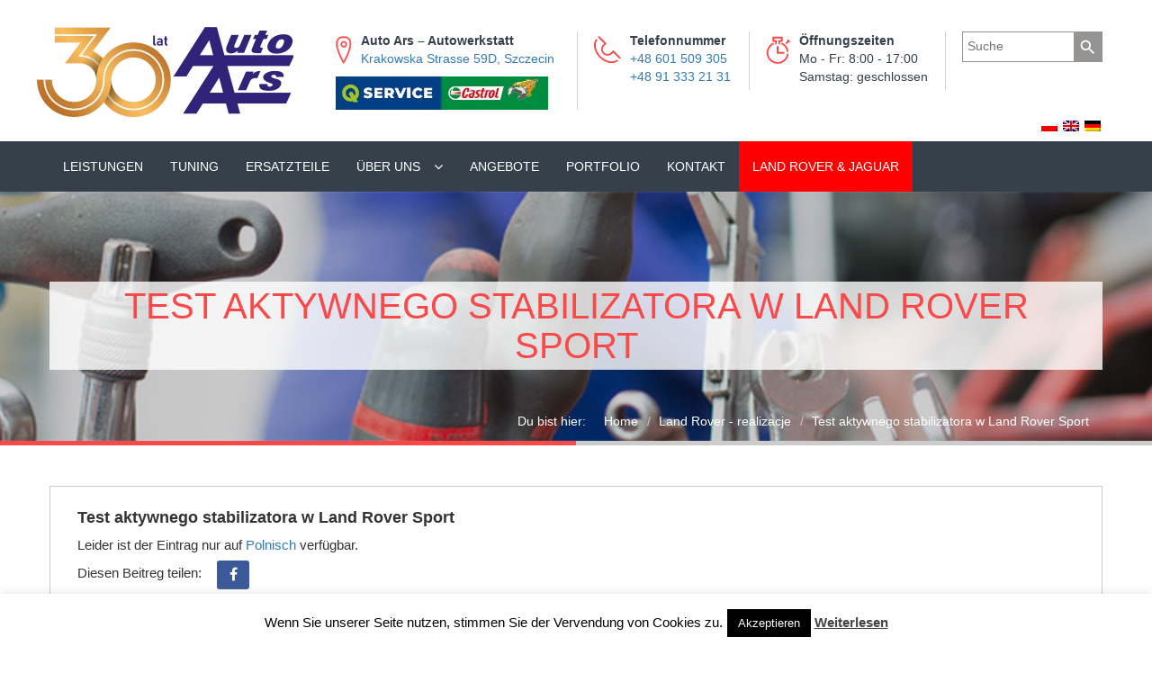

--- FILE ---
content_type: text/html; charset=UTF-8
request_url: https://www.autoars.pl/de/services/test-aktywnego-stabilizatora-w-land-rover-sport/
body_size: 9974
content:

<!DOCTYPE html>

<html lang="de">

	<head>

		 <!-- Basic -->

	    <meta charset="utf-8">

	    <meta http-equiv="X-UA-Compatible" content="IE=edge">

		<meta name="viewport" content="width=device-width, initial-scale=1.0, maximum-scale=1.0, user-scalable=0">

		<!-- Favcon -->

		
			<link rel="shortcut icon" type="image/png" href="https://www.autoars.pl/wp-content/themes/carshire/images/favicon.png">

		
		<!--[if lt IE 9]>

          <script src="https://www.autoars.pl/wp-content/themes/carshire/js/html5shiv.js"></script>

          <script src="https://www.autoars.pl/wp-content/themes/carshire/js/respond.min.js"></script>

        <![endif]-->

		<script>function fvmuag(){if(navigator.userAgent.match(/x11.*fox\/54|oid\s4.*xus.*ome\/62|oobot|ighth|tmetr|eadles|ingdo/i))return!1;if(navigator.userAgent.match(/x11.*ome\/75\.0\.3770\.100/i)){var e=screen.width,t=screen.height;if("number"==typeof e&&"number"==typeof t&&862==t&&1367==e)return!1}return!0}</script><title>Test aktywnego stabilizatora w Land Rover Sport | Auto Ars – Autowerkstatt in Szczecin, Polen</title>

<!-- All In One SEO Pack 3.7.1ob_start_detected [-1,-1] -->
<script type="application/ld+json" class="aioseop-schema">{}</script>
<link rel="canonical" href="https://www.autoars.pl/de/services/test-aktywnego-stabilizatora-w-land-rover-sport/" />
<!-- All In One SEO Pack --><script>var punchgs = window.GreenSockGlobals = {};</script>
<link rel='stylesheet' id='fvm-header-0-css'  href='https://www.autoars.pl/wp-content/uploads/cache/fvm/1742027613/out/header-95b7c06e63deb24d879170e3c43bbcc9ad0822d4.min.css' type='text/css' media='all' />
<link rel='stylesheet' id='jquery-ui-theme-css'  href='https://ajax.googleapis.com/ajax/libs/jqueryui/1.11.4/themes/flick/jquery-ui.min.css' type='text/css' media='all' />
<link rel='stylesheet' id='fvm-header-2-css'  href='https://www.autoars.pl/wp-content/uploads/cache/fvm/1742027613/out/header-afd649533734f22b3929de17425a71fb3fa28f1a.min.css' type='text/css' media='all' />
<script type='text/javascript' async id='fvm-header-0-js-extra'>
/* <![CDATA[ */
var Cli_Data = {"nn_cookie_ids":[],"cookielist":[],"ccpaEnabled":"","ccpaRegionBased":"","ccpaBarEnabled":"","ccpaType":"gdpr","js_blocking":"","custom_integration":"","triggerDomRefresh":""};
var cli_cookiebar_settings = {"animate_speed_hide":"500","animate_speed_show":"500","background":"#fff","border":"#444","border_on":"","button_1_button_colour":"#000","button_1_button_hover":"#000000","button_1_link_colour":"#fff","button_1_as_button":"1","button_1_new_win":"","button_2_button_colour":"#333","button_2_button_hover":"#292929","button_2_link_colour":"#444","button_2_as_button":"","button_2_hidebar":"","button_3_button_colour":"#3566bb","button_3_button_hover":"#2a5296","button_3_link_colour":"#fff","button_3_as_button":"1","button_3_new_win":"","button_4_button_colour":"#000","button_4_button_hover":"#000000","button_4_link_colour":"#333333","button_4_as_button":"","font_family":"inherit","header_fix":"","notify_animate_hide":"1","notify_animate_show":"","notify_div_id":"#cookie-law-info-bar","notify_position_horizontal":"right","notify_position_vertical":"bottom","scroll_close":"","scroll_close_reload":"","accept_close_reload":"","reject_close_reload":"","showagain_tab":"","showagain_background":"#fff","showagain_border":"#000","showagain_div_id":"#cookie-law-info-again","showagain_x_position":"100px","text":"#000","show_once_yn":"","show_once":"10000","logging_on":"","as_popup":"","popup_overlay":"1","bar_heading_text":"","cookie_bar_as":"banner","popup_showagain_position":"bottom-right","widget_position":"left"};
var log_object = {"ajax_url":"https:\/\/www.autoars.pl\/wp-admin\/admin-ajax.php"};
/* ]]> */
</script>
<script type='text/javascript' src='https://www.autoars.pl/wp-content/uploads/cache/fvm/1742027613/out/header-eb0a4a116f39bb28586b6e6c1a2484ecb8476b42.min.js' id='fvm-header-0-js'></script><script type='text/javascript' src='https://www.autoars.pl/wp-content/plugins/revslider/public/assets/js/jquery.themepunch.tools.min.js'  id='tp-tools-js'></script><script type='text/javascript' src='https://www.autoars.pl/wp-content/uploads/cache/fvm/1742027613/out/header-0f5b81ef3ad26d2aba2109bbecd183b36c5e82ce.min.js' defer id='fvm-header-2-js'></script><!-- OG: 2.4.8 -->
<link rel="image_src" href="https://www.autoars.pl/wp-content/uploads/2020/02/Land-Rover-Sport_miniatura.png" />
<meta itemprop="image" content="https://www.autoars.pl/wp-content/uploads/2020/02/Land-Rover-Sport_miniatura.png" />
<meta name="msapplication-TileImage" content="https://www.autoars.pl/wp-content/uploads/2020/02/Land-Rover-Sport_miniatura.png" />

<meta property="og:image" content="https://www.autoars.pl/wp-content/uploads/2020/02/Land-Rover-Sport_miniatura.png" />
<meta property="og:description" content="Über 25 Jahren Ehrfarung. Leistungen und Ersatzteile für alle Marken." />
<meta property="og:type" content="article" />
<meta property="og:locale" content="de_DE" />
<meta property="og:site_name" content="Auto Ars – Autowerkstatt in Szczecin, Polen" />
<meta property="og:title" content="Auto Ars – Autowerkstatt in Szczecin, Polen." />
<meta property="og:url" content="https://www.autoars.pl/de/services/test-aktywnego-stabilizatora-w-land-rover-sport/" />
<meta property="article:published_time" content="2020-02-22T12:04:52+01:00" />
<meta property="article:modified_time" content="2020-02-22T12:17:28+00:00" />
<meta property="twitter:card" content="summary" />
<meta property="twitter:title" content="Auto Ars – Autowerkstatt in Szczecin, Polen." />
<meta property="twitter:description" content="Über 25 Jahren Ehrfarung. Leistungen und Ersatzteile für alle Marken." />
<meta property="twitter:image" content="https://www.autoars.pl/wp-content/uploads/2020/02/Land-Rover-Sport_miniatura.png" />
<meta property="twitter:url" content="https://www.autoars.pl/de/services/test-aktywnego-stabilizatora-w-land-rover-sport/" />
<!-- /OG -->
<link rel="https://api.w.org/" href="https://www.autoars.pl/de/wp-json/" /><link rel="alternate" type="application/json+oembed" href="https://www.autoars.pl/de/wp-json/oembed/1.0/embed?url=https%3A%2F%2Fwww.autoars.pl%2Fde%2Fservices%2Ftest-aktywnego-stabilizatora-w-land-rover-sport%2F" />
<link rel="alternate" type="text/xml+oembed" href="https://www.autoars.pl/de/wp-json/oembed/1.0/embed?url=https%3A%2F%2Fwww.autoars.pl%2Fde%2Fservices%2Ftest-aktywnego-stabilizatora-w-land-rover-sport%2F&#038;format=xml" />
<!-- Facebook Pixel Code -->
<!--
<script>
!function(f,b,e,v,n,t,s)
{if(f.fbq)return;n=f.fbq=function(){n.callMethod?
n.callMethod.apply(n,arguments):n.queue.push(arguments)};
if(!f._fbq)f._fbq=n;n.push=n;n.loaded=!0;n.version='2.0';
n.queue=[];t=b.createElement(e);t.async=!0;
t.src=v;s=b.getElementsByTagName(e)[0];
s.parentNode.insertBefore(t,s)}(window,document,'script',
'https://connect.facebook.net/en_US/fbevents.js');
 fbq('init', '2038424309769881'); 
fbq('track', 'PageView');
</script>
<noscript>
 <img loading='lazy' height="1" width="1" 
src="https://www.facebook.com/tr?id=2038424309769881&ev=PageView
&noscript=1"/>
</noscript>
-->
<!-- End Facebook Pixel Code -->

<!-- Google Analytics -->
<script>
(function(i,s,o,g,r,a,m){i['GoogleAnalyticsObject']=r;i[r]=i[r]||function(){
(i[r].q=i[r].q||[]).push(arguments)},i[r].l=1*new Date();a=s.createElement(o),
m=s.getElementsByTagName(o)[0];a.async=1;a.src=g;m.parentNode.insertBefore(a,m)
})(window,document,'script','https://www.google-analytics.com/analytics.js','ga');

ga('create', 'UA-39074755-1', 'auto');
ga('send', 'pageview');
</script>
<!-- End Google Analytics -->

<!-- Global site tag (gtag.js) - Google Analytics 4v -->
<script async src="https://www.googletagmanager.com/gtag/js?id=G-F8W51CT3ZS"></script>
<script>
  window.dataLayer = window.dataLayer || [];
  function gtag(){dataLayer.push(arguments);}
  gtag('js', new Date());

  gtag('config', 'G-F8W51CT3ZS');
</script>

<script>
jQuery( document ).ready(function() {

jQuery('a[href*="tel:"]').on('click', function() {
  var tel = jQuery(this).attr('href').replace('tel:+', '');
  if(jQuery(this).parents('.main-header').length > 0) {
    ga('send', 'event', 'Call', 'Call_ClickHeader', tel);
  } else if(jQuery(this).parents('.main-footer').length > 0) {
    ga('send', 'event', 'Call', 'Call_ClickFooter', tel);
  } else {
    ga('send', 'event', 'Call', 'Call_ClickOther', tel);
  }    
});

jQuery('a[href*="mailto:"]').on('click', function() {
  var email = jQuery(this).attr('href').replace('mailto:', '');
  ga('send', 'event', 'Email', 'Mailto', email);    
});

jQuery("form.wpcf7-form").on("submit", function(){
var self = jQuery(this);
setTimeout(function() {
  ga('send', 'event', 'Forms', 'SubmitForm', self.find('.wpcf7-response-output').text()); 
},3000);   
});
    
});
</script>
<style type="text/css">
.qtranxs_flag_pl {background-image: url(https://www.autoars.pl/wp-content/plugins/qtranslate-x/flags/pl.png); background-repeat: no-repeat;}
.qtranxs_flag_en {background-image: url(https://www.autoars.pl/wp-content/plugins/qtranslate-x/flags/gb.png); background-repeat: no-repeat;}
.qtranxs_flag_de {background-image: url(https://www.autoars.pl/wp-content/plugins/qtranslate-x/flags/de.png); background-repeat: no-repeat;}
</style>
<link hreflang="pl" href="https://www.autoars.pl/pl/services/test-aktywnego-stabilizatora-w-land-rover-sport/" rel="alternate" />
<link hreflang="en" href="https://www.autoars.pl/en/services/test-aktywnego-stabilizatora-w-land-rover-sport/" rel="alternate" />
<link hreflang="de" href="https://www.autoars.pl/de/services/test-aktywnego-stabilizatora-w-land-rover-sport/" rel="alternate" />
<link hreflang="x-default" href="https://www.autoars.pl/services/test-aktywnego-stabilizatora-w-land-rover-sport/" rel="alternate" />
<meta name="generator" content="qTranslate-X 3.4.6.8" />
<script type="text/javascript"> if( ajaxurl === undefined ) var ajaxurl = "https://www.autoars.pl/wp-admin/admin-ajax.php";</script>		<style type="text/css">
					</style>
        
        		
		        <style type="text/css">.recentcomments a{display:inline !important;padding:0 !important;margin:0 !important;}</style><meta name="generator" content="Powered by Visual Composer - drag and drop page builder for WordPress."/>
<!--[if lte IE 9]><link rel="stylesheet" type="text/css" href="https://www.autoars.pl/wp-content/plugins/js_composer/assets/css/vc_lte_ie9.min.css" media="screen"><![endif]-->			<script type="text/javascript">
				var cli_flush_cache = true;
			</script>
<meta name="robots" content="noindex"><meta name="generator" content="Powered by Slider Revolution 5.3.1.5 - responsive, Mobile-Friendly Slider Plugin for WordPress with comfortable drag and drop interface." />
<style type="text/css" data-type="vc_custom-css">.post-image {display: none !important}</style><noscript><style type="text/css"> .wpb_animate_when_almost_visible { opacity: 1; }</style></noscript>    
    <link rel="apple-touch-icon" sizes="57x57" href="https://www.autoars.pl/wp-content/themes/carshire/images/favicons/apple-icon-57x57.png"> 
    <link rel="apple-touch-icon" sizes="60x60" href="https://www.autoars.pl/wp-content/themes/carshire/images/favicons/apple-icon-60x60.png"> 
    <link rel="apple-touch-icon" sizes="72x72" href="https://www.autoars.pl/wp-content/themes/carshire/images/favicons/apple-icon-72x72.png"> 
    <link rel="apple-touch-icon" sizes="76x76" href="https://www.autoars.pl/wp-content/themes/carshire/images/favicons/apple-icon-76x76.png">  
    <link rel="apple-touch-icon" sizes="114x114" href="https://www.autoars.pl/wp-content/themes/carshire/images/favicons/apple-icon-114x114.png">
    <link rel="apple-touch-icon" sizes="120x120" href="https://www.autoars.pl/wp-content/themes/carshire/images/favicons/apple-icon-120x120.png"> 
    <link rel="apple-touch-icon" sizes="144x144" href="https://www.autoars.pl/wp-content/themes/carshire/images/favicons/apple-icon-144x144.png"> 
    <link rel="apple-touch-icon" sizes="152x152" href="https://www.autoars.pl/wp-content/themes/carshire/images/favicons/apple-icon-152x152.png"> 
    <link rel="apple-touch-icon" sizes="180x180" href="https://www.autoars.pl/wp-content/themes/carshire/images/favicons/apple-icon-180x180.png"> 
    <link rel="icon" type="image/png" sizes="192x192"  href="https://www.autoars.pl/wp-content/themes/carshire/images/favicons/android-icon-192x192.png">  
    <link rel="icon" type="image/png" sizes="32x32" href="https://www.autoars.pl/wp-content/themes/carshire/images/favicons/favicon-32x32.png"> 
    <link rel="icon" type="image/png" sizes="96x96" href="https://www.autoars.pl/wp-content/themes/carshire/images/favicons/favicon-96x96.png"> 
    <link rel="icon" type="image/png" sizes="16x16" href="https://www.autoars.pl/wp-content/themes/carshire/images/favicons/favicon-16x16.png"> 
    <link rel="manifest" href="https://www.autoars.pl/wp-content/themes/carshire/images/favicons/manifest.json">  
    <meta name="msapplication-TileColor" content="#ffffff"> 
    <meta name="msapplication-TileImage" content="https://www.autoars.pl/wp-content/themes/carshire/images/favicons/ms-icon-144x144.png"> 
    <meta name="theme-color" content="#ffffff"> 

	</head>

	<body class="bunch_services-template-default single single-bunch_services postid-1285 wpb-js-composer js-comp-ver-5.0.1 vc_responsive">

	<div class="page-wrapper">


	
	<!-- Main Header -->

	<header class="main-header">

		<div class="header-top">

			<div class="auto-container">

				<div class="row clearfix">

					<!--Logo-->

					<div class="col-md-3 col-sm-3 col-xs-12 logo">

						
	                    	<a href="https://www.autoars.pl/de/"><img loading='lazy' class="img-responsive" src="https://www.autoars.pl/wp-content/uploads/2018/01/AutoArs_30lat_Logo_www.png" alt="image"></a>

						
					</div>

					<div class="col-lg-9 col-md-6 col-sm-10 header-top-infos pull-right">

						<ul class="clearfix">

							              
              <li class="service-li-info">

								<div class="clearfix ">
                                    <div style="text-align:center"><img loading='lazy' src="https://www.autoars.pl/wp-content/uploads/2020/10/logo-qservice-castrol-210.png" class="mobile-show" style="width: 210px;margin: 0 0 10px 5px;"></div>
									<a href="/de/kontakt/"><img loading='lazy' src="https://www.autoars.pl/wp-content/themes/carshire/images/icons/header-pin.png" alt="image"></a>

									<p><a href="/de/kontakt/"><b>Auto Ars – Autowerkstatt</b> <br>Krakowska Strasse 59D, Szczecin</a></p>
                                    <img loading='lazy' src="https://www.autoars.pl/wp-content/uploads/2020/10/logo-qservice-castrol-236.png" class="desktop-show" style="width:236px">

								</div>

							</li>

							<li class="phone-li-info">

								<div class="clearfix ">
                                    
									<img loading='lazy' src="https://www.autoars.pl/wp-content/themes/carshire/images/icons/header-phone.png" alt="image">

									<p><b>Telefonnummer</b> <br> <a href="tel:+48601509305">+48 601 509 305</a><br />   <a href="tel:+48913332131">+48 91 333 21 31</a></p>
                                    
								</div>

							</li>

							
							
							<li class="hours-li-info">

								<div class="clearfix ">

									<img loading='lazy' src="https://www.autoars.pl/wp-content/themes/carshire/images/icons/header-timer.png" alt="image">

									<p><b>Öffnungszeiten</b> <br>Mo - Fr: 8:00 - 17:00<br>Samstag: geschlossen</p>

								</div>

							</li>

														
							<li class="search-top-container">
							                                        <form method="get" id="autoars-search-box" action="/">
<div class="search-container">
<label for="s" class="wcag-hide">Szukaj</label>
<input type="search" id="s" name="s" class="autoars-search-box-q" placeholder="Suche" />
<button><span class="sbico">
<svg focusable="false" xmlns="http://www.w3.org/2000/svg" viewBox="0 0 24 24"><path d="M15.5 14h-.79l-.28-.27C15.41 12.59 16 11.11 16 9.5 16 5.91 13.09 3 9.5 3S3 5.91 3 9.5 5.91 16 9.5 16c1.61 0 3.09-.59 4.23-1.57l.27.28v.79l5 4.99L20.49 19l-4.99-5zm-6 0C7.01 14 5 11.99 5 9.5S7.01 5 9.5 5 14 7.01 14 9.5 11.99 14 9.5 14z"/></svg>
</span></button>
<div class="clear"></div>
</div>
</form>                                							</li>

						</ul>

					</div>

				</div>

			</div>
			<div class="lang-bar-container">
                <div class="lang-bar">
                    
<ul class="language-chooser language-chooser-both qtranxs_language_chooser" id="qtranslate-chooser">
<li><a href="https://www.autoars.pl/pl/services/test-aktywnego-stabilizatora-w-land-rover-sport/" class="qtranxs_flag_pl qtranxs_flag_and_text" title="Polski (pl)"><span>Polski</span></a></li>
<li><a href="https://www.autoars.pl/en/services/test-aktywnego-stabilizatora-w-land-rover-sport/" class="qtranxs_flag_en qtranxs_flag_and_text" title="English (en)"><span>English</span></a></li>
<li class="active"><a href="https://www.autoars.pl/de/services/test-aktywnego-stabilizatora-w-land-rover-sport/" class="qtranxs_flag_de qtranxs_flag_and_text" title="Deutsch (de)"><span>Deutsch</span></a></li>
</ul><div class="qtranxs_widget_end"></div>
                </div>			    
			</div>
			<div class="clear"></div>

		</div>

		<!--Header Lower-->

		<div class="header-lower">

			<div class="auto-container">

				<div class="row clearfix">

					<!--Main Menu-->

					<nav class="col-md-12 col-sm-12 col-xs-12 main-menu">

						<div class="navbar-header">

							<!-- Toggle Button -->      

							<button type="button" class="navbar-toggle" data-toggle="collapse" data-target=".navbar-collapse">

								<span class="icon-bar"></span>

								<span class="icon-bar"></span>

								<span class="icon-bar"></span>
                <span class="menu-mobile-button">MENU</span>
							</button>
							
							<div class="strefa-land-rover-jaguar-mobile">
							     <a href="/de/land-rover-i-jaguar/">Land Rover und Jaguar </a>   
							</div>

						</div>

						<div class="navbar-collapse collapse clearfix">                                                                                              

							<ul class="navigation">

								<li id="menu-item-32" class="menu-item menu-item-type-post_type menu-item-object-page menu-item-32"><a title="Leistungen" href="https://www.autoars.pl/de/serwis/" class="hvr-underline-from-left1" data-scroll data-options="easing: easeOutQuart">Leistungen</a></li>
<li id="menu-item-1199" class="menu-item menu-item-type-post_type menu-item-object-page menu-item-1199"><a title="Tuning" href="https://www.autoars.pl/de/chip-tuning/" class="hvr-underline-from-left1" data-scroll data-options="easing: easeOutQuart">Tuning</a></li>
<li id="menu-item-912" class="menu-item menu-item-type-post_type menu-item-object-page menu-item-912"><a title="Ersatzteile" href="https://www.autoars.pl/de/czesci-zamienne-sklep/" class="hvr-underline-from-left1" data-scroll data-options="easing: easeOutQuart">Ersatzteile</a></li>
<li id="menu-item-31" class="menu-item menu-item-type-post_type menu-item-object-page menu-item-has-children menu-item-31 dropdown"><a title="Über uns" href="https://www.autoars.pl/de/o-firmie/" data-toggle="dropdown1" class="hvr-underline-from-left1" aria-expanded="false" data-scroll data-options="easing: easeOutQuart">Über uns</a>
<ul role="menu" class="submenu">
	<li id="menu-item-1677" class="menu-item menu-item-type-post_type menu-item-object-page menu-item-1677"><a title="Über uns" href="https://www.autoars.pl/de/o-firmie/">Über uns</a></li>
</ul>
</li>
<li id="menu-item-29" class="menu-item menu-item-type-post_type menu-item-object-page menu-item-29"><a title="Angebote" href="https://www.autoars.pl/de/promocje/" class="hvr-underline-from-left1" data-scroll data-options="easing: easeOutQuart">Angebote</a></li>
<li id="menu-item-27" class="menu-item menu-item-type-post_type menu-item-object-page menu-item-27"><a title="Portfolio" href="https://www.autoars.pl/de/nasze-realizacje/" class="hvr-underline-from-left1" data-scroll data-options="easing: easeOutQuart">Portfolio</a></li>
<li id="menu-item-26" class="menu-item menu-item-type-post_type menu-item-object-page menu-item-26"><a title="Kontakt" href="https://www.autoars.pl/de/kontakt/" class="hvr-underline-from-left1" data-scroll data-options="easing: easeOutQuart">Kontakt</a></li>
<li id="menu-item-38" class="menu-item menu-item-type-post_type menu-item-object-page menu-item-38"><a title="Land Rover &amp; Jaguar" href="https://www.autoars.pl/de/serwis-samochodow-marki-land-rover-i-jaguar/" class="hvr-underline-from-left1" data-scroll data-options="easing: easeOutQuart">Land Rover &#038; Jaguar</a></li>

							</ul>

						</div>

					</nav>

					<!--Main Menu End-->

					
				</div>

			</div>

		</div>

	</header>

<!--End Main Header -->
<!-- Page Banner -->

<section class="page-banner" >

	 <div class="auto-container">

		<div class="page-title"><h1>Test aktywnego stabilizatora w Land Rover Sport</h1></div>

		<div class="bread-crumb text-right">

			<span class="initial-text">Du bist hier:</span>

			<ul class="breadcrumb pull-right"><li><a href="https://www.autoars.pl/de/">Home</a></li><li><a href="https://www.autoars.pl/de/services_category/land-rover-realizacje/">Land Rover - realizacje</a></li><li>Test aktywnego stabilizatora w Land Rover Sport</li></ul>
		</div>

	</div>

</section>

<!-- Sidebar Page -->

<div class="sidebar-page">

	<div class="auto-container">

		<div class="row clearfix">

			<!-- sidebar area -->

			
			<!-- sidebar area -->

			
			<!-- Left Content -->

			<section class="left-content  col-lg-12 col-md-12 col-sm-12 col-xs-12">

				
					<!-- Post -->

					<article class="post post-detail">

						<div class="post-image wow fadeInUp" data-wow-delay="200ms" data-wow-duration="1500ms">

							              <img loading='lazy' width="949" height="485" src="https://www.autoars.pl/wp-content/uploads/2020/02/Land-Rover-Sport_miniatura.png" class="img-responsive wp-post-image" alt="" loading="lazy" srcset="https://www.autoars.pl/wp-content/uploads/2020/02/Land-Rover-Sport_miniatura.png 949w, https://www.autoars.pl/wp-content/uploads/2020/02/Land-Rover-Sport_miniatura-300x153.png 300w, https://www.autoars.pl/wp-content/uploads/2020/02/Land-Rover-Sport_miniatura-768x392.png 768w" sizes="(max-width: 949px) 100vw, 949px" />              
              <!--
							<div class="caption">

								<div class="date"><span class="day">22</span><span class="month">Feb.</span></div>

								<div class="comments"><span class="fa fa-comments"></span> &ensp; 0</div>

							</div>
              -->

						</div>

						<div class="content-box">

								             <h2 class="post-title">Test aktywnego stabilizatora w Land Rover Sport</h2> 
                      
							<div class="post-info" style="display: none">Posted on Februar 22, 2020  <!--/ by <a href="https://www.autoars.pl/de/author/aga/">aga</a> / <a href="https://www.autoars.pl/de/services/test-aktywnego-stabilizatora-w-land-rover-sport/#comments">0 comment</a>--></div> 
              
							<div class="post-data">

								<p class="qtranxs-available-languages-message qtranxs-available-languages-message-de">Leider ist der Eintrag nur auf <a href="https://www.autoars.pl/pl/services/test-aktywnego-stabilizatora-w-land-rover-sport/" class="qtranxs-available-language-link qtranxs-available-language-link-pl" title="Polski">Polnisch</a> verfügbar.</p>

								<span class="tags"></span>		

							</div>

							<div class="share-post wow fadeInRight" data-wow-delay="200ms" data-wow-duration="1500ms">

								<div class="social-links">

									<div class="share-box">

		                                  <ul class="psocial shares clearfix">

		                                      <li class="share_title">Diesen Beitreg teilen:</li>

		                                      
                                    
                                          <li class="facebook">
                                          <a class="st_facebook_large hovicon effect-1 sub-a" style="background: #3b5998; color: #fff; margin: -3px" href="https://www.facebook.com/sharer/sharer.php?u=https%3A%2F%2Fwww.autoars.pl%2Fde%2Fservices%2Ftest-aktywnego-stabilizatora-w-land-rover-sport%2F"
   onclick="javascript:window.open(this.href, '', 'menubar=no,toolbar=no,resizable=yes,scrollbars=yes,height=300,width=600');return false;"
   target="_blank" title="Diesen Beitreg teilen:"><i class="fa fa-facebook"></i></a>
                                          </li>
                                          <!--

		                                      <li class="twitter"><span class="st_twitter_large hovicon effect-1 sub-a"></span></li>

		                                      <li class="google"><span class="st_googleplus_large hovicon effect-1 sub-a"></span></li>

		                                      <li class="pinterest"><span class='st_pinterest_large hovicon effect-1 sub-a'></span></li>
                                          -->
		                                  </ul>

		                            

		                                  <br>

		                            </div>	

								</div>

							</div>
              

						</div>

					</article>

					<!--About Author-->
          <!--
					<div class="about-author wow fadeIn" data-wow-delay="0ms" data-wow-duration="1500ms">

						<h3 class="skew-lines">ABOUT THE AUTHOR</h3>

						<div class="author-info"><strong>aga</strong></div>

						<div class="author-desc">

							<div class="author-thumb"></div>

							<div class="text"></div>

						</div>

					</div>
          -->

					<!-- comment area -->

		            
					<!-- end comments -->

				
			</section>

			<!-- sidebar area -->

			
			<!-- sidebar area -->

			
			<!-- sidebar area -->
		</div>

	</div>

</div>



		<!--Contact Options-->
		<section class="contact-options">
			<div class="clearfix">
				<ul class="info-box clearfix wow bounceInRight">
					<li><a href="/de/termin/"><span class="fa fa-calendar"></span> Vereinbarungen treffen</a></li>					<li><a href="tel:+48601509307"><span class="fa fa-phone"></span> Telefonnummer</a> </li>				</ul>
			</div>
		</section>
	
			<!--Main Footer-->
		<footer class="main-footer">
							<!--Footer Upper-->
				<div class="footer-upper">
				
											<div class="auto-container">
							<div class="row clearfix">
								<div id="page_in_widget-2"  class="widget-odd widget-first widget-1 proponujemy-pojazd-widget col-md-3 col-sm-12 col-xs-12 footer-widget page_in_widget"><h3>Ersatzauto</h3><table class="zastepcze-table">
<tbody>
<tr>
<td><img loading='lazy' loading="lazy" class="alignnone size-full wp-image-216 car-icon" src="https://www.autoars.pl/wp-content/uploads/2017/06/car-ok.png" alt="" width="119" height="50" /></p>
<div class="only-mobile">Preise von 110 PLN / 24 h</div>
</td>
<td><img loading='lazy' loading="lazy" class="alignnone size-full wp-image-217 bicycle-icon" src="https://www.autoars.pl/wp-content/uploads/2017/06/bicycle-ok.png" alt="" width="70" height="44" /></p>
<div class="only-mobile">Kostenlos!</div>
</td>
</tr>
<tr>
<td>Preise von 110 PLN / 24 h</td>
<td>Kostenlos!</td>
</tr>
</tbody>
</table>
<p>&nbsp;</p>
<h3>Verwenden der Website</h3>
<ul>
<li style="text-align: left;"><a href="https://www.autoars.pl/de/polityka-prywatnosci/">Datenschutzinformation</a></li>
</ul></div><div id="page_in_widget-3"  class="widget-even widget-2 metody-platnosci-widget col-md-3 col-sm-12 col-xs-12 footer-widget page_in_widget"><h3>Zahlungsmethoden</h3><table>
<tbody>
<tr>
<td><img loading='lazy' loading="lazy" class="alignnone size-full wp-image-211" src="https://www.autoars.pl/wp-content/uploads/2017/06/zloty_pl.png" alt="" width="71" height="50" /></td>
<td><img loading='lazy' loading="lazy" class="alignnone size-full wp-image-192" src="https://www.autoars.pl/wp-content/uploads/2017/06/payment_method_card_visa-ok.png" alt="" width="80" height="50" /></td>
<td><img loading='lazy' loading="lazy" class="alignnone size-full wp-image-194" src="https://www.autoars.pl/wp-content/uploads/2017/06/amex_american_express-ok.png" alt="" width="80" height="50" /></td>
<td><img loading='lazy' loading="lazy" class="alignnone size-full wp-image-193" src="https://www.autoars.pl/wp-content/uploads/2017/06/master-card-ok.png" alt="" width="77" height="50" /></td>
</tr>
</tbody>
</table>
</div><div id="page_in_widget-4"  class="widget-odd widget-last widget-3 biuro-obslugi-klienta-widget col-md-3 col-sm-12 col-xs-12 footer-widget page_in_widget"><h3>Kundenservice</h3><p style="text-align: left;">Auto Ars – Autowerkstatt</p>
<p style="text-align: left;">Krakowska Strasse 59D, Szczecin, Polen</p>
<table>
<tbody>
<tr>
<td>Öffnungszeiten:<br />
Mo &#8211; Fr: 8:00 &#8211; 17:00<br />
Samstag: geschlossen</td>
<td><img loading='lazy' loading="lazy" class="alignnone size-full wp-image-190" src="https://www.autoars.pl/wp-content/uploads/2017/06/coffee-icon-ok.png" alt="" width="50" height="50" /></td>
<td><img loading='lazy' loading="lazy" class="alignnone size-full wp-image-191" src="https://www.autoars.pl/wp-content/uploads/2017/06/wifi_ok.png" alt="" width="50" height="50" /></td>
</tr>
</tbody>
</table>
<ul>
<li><a href="https://www.autoars.pl/de/kontakt/">Kontakt</a></li>
</ul>
<div id="gtx-trans" style="position: absolute; left: 76px; top: 216px;"></div></div>							</div>
						</div>
									
				</div>
			
						
							<!--Footer Bottom-->
				<div class="footer-bottom">
					<div class="auto-container">
						<div class="row clearfix">
							<div class="col-md-6 col-sm-12 col-xs-12"><div class="copyright">autoars.pl © 2020 - alle Rechte vorbehalten<br />
Created by: <a href="https://www.lucaswebart.pl/" target="_blank" title="Tworzenie stron internetowych">LucasWebArt</a></div></div>
														<div class="col-md-6 col-sm-12 col-xs-12">	
								<div class="social-links">
																			
										<a href="https://www.facebook.com/AutoArs/" class="fa fa-facebook"></a>
									
																			
										<a href="https://www.linkedin.com/company/17947610/" class="fa fa-linkedin"></a>
									
																	</div>
							</div>
													</div>
					</div>
				</div>
					</footer>
		</div>
	<!--End pagewrapper-->
	<!--Scroll to top-->
	<div class="scroll-to-top"></div>
	
<!--googleoff: all--><div id="cookie-law-info-bar" data-nosnippet="true"><span>Wenn Sie unserer Seite nutzen, stimmen Sie der Vervendung von Cookies zu.<a role='button' tabindex='0' data-cli_action="accept" id="cookie_action_close_header"  class="medium cli-plugin-button cli-plugin-main-button cookie_action_close_header cli_action_button" style="display:inline-block; ">Akzeptieren</a> <a href='https://www.autoars.pl/de/polityka-prywatnosci/' id="CONSTANT_OPEN_URL"  class="cli-plugin-main-link"  style="display:inline-block;" >Weiterlesen</a></span></div><div id="cookie-law-info-again" style="display:none;" data-nosnippet="true"><span id="cookie_hdr_showagain">Privacy & Cookies Policy</span></div><div class="cli-modal" data-nosnippet="true" id="cliSettingsPopup" tabindex="-1" role="dialog" aria-labelledby="cliSettingsPopup" aria-hidden="true">
  <div class="cli-modal-dialog" role="document">
    <div class="cli-modal-content cli-bar-popup">
      <button type="button" class="cli-modal-close" id="cliModalClose">
        <svg class="" viewBox="0 0 24 24"><path d="M19 6.41l-1.41-1.41-5.59 5.59-5.59-5.59-1.41 1.41 5.59 5.59-5.59 5.59 1.41 1.41 5.59-5.59 5.59 5.59 1.41-1.41-5.59-5.59z"></path><path d="M0 0h24v24h-24z" fill="none"></path></svg>
        <span class="wt-cli-sr-only">Schließen</span>
      </button>
      <div class="cli-modal-body">
        <div class="cli-container-fluid cli-tab-container">
    <div class="cli-row">
        <div class="cli-col-12 cli-align-items-stretch cli-px-0">
            <div class="cli-privacy-overview">
                <h4>Privacy Overview</h4>                <div class="cli-privacy-content">
                    <div class="cli-privacy-content-text">This website uses cookies to improve your experience while you navigate through the website. Out of these, the cookies that are categorized as necessary are stored on your browser as they are essential for the working of basic functionalities of the website. We also use third-party cookies that help us analyze and understand how you use this website. These cookies will be stored in your browser only with your consent. You also have the option to opt-out of these cookies. But opting out of some of these cookies may affect your browsing experience.</div>
                </div>
                <a class="cli-privacy-readmore" data-readmore-text="Mehr anzeigen" data-readless-text="Weniger anzeigen"></a>            </div>
        </div>
        <div class="cli-col-12 cli-align-items-stretch cli-px-0 cli-tab-section-container">
              
                                    <div class="cli-tab-section">
                        <div class="cli-tab-header">
                            <a role="button" tabindex="0" class="cli-nav-link cli-settings-mobile" data-target="necessary" data-toggle="cli-toggle-tab">
                                Notwendige                            </a>
                            <div class="wt-cli-necessary-checkbox">
                        <input type="checkbox" class="cli-user-preference-checkbox"  id="wt-cli-checkbox-necessary" data-id="checkbox-necessary" checked="checked"  />
                        <label class="form-check-label" for="wt-cli-checkbox-necessary">Notwendige</label>
                    </div>
                    <span class="cli-necessary-caption">immer aktiv</span>                         </div>
                        <div class="cli-tab-content">
                            <div class="cli-tab-pane cli-fade" data-id="necessary">
                                <p>Necessary cookies are absolutely essential for the website to function properly. This category only includes cookies that ensures basic functionalities and security features of the website. These cookies do not store any personal information.</p>
                            </div>
                        </div>
                    </div>
                              
                                    <div class="cli-tab-section">
                        <div class="cli-tab-header">
                            <a role="button" tabindex="0" class="cli-nav-link cli-settings-mobile" data-target="non-necessary" data-toggle="cli-toggle-tab">
                                Nicht notwendige                            </a>
                            <div class="cli-switch">
                        <input type="checkbox" id="wt-cli-checkbox-non-necessary" class="cli-user-preference-checkbox"  data-id="checkbox-non-necessary"  checked='checked' />
                        <label for="wt-cli-checkbox-non-necessary" class="cli-slider" data-cli-enable="Aktiviert" data-cli-disable="Deaktiviert"><span class="wt-cli-sr-only">Nicht notwendige</span></label>
                    </div>                        </div>
                        <div class="cli-tab-content">
                            <div class="cli-tab-pane cli-fade" data-id="non-necessary">
                                <p>Any cookies that may not be particularly necessary for the website to function and is used specifically to collect user personal data via analytics, ads, other embedded contents are termed as non-necessary cookies. It is mandatory to procure user consent prior to running these cookies on your website.</p>
                            </div>
                        </div>
                    </div>
                            
        </div>
    </div>
</div>
      </div>
    </div>
  </div>
</div>
<div class="cli-modal-backdrop cli-fade cli-settings-overlay"></div>
<div class="cli-modal-backdrop cli-fade cli-popupbar-overlay"></div>
<!--googleon: all--><script type='text/javascript' async id='fvm-footer-0-js-extra'>
/* <![CDATA[ */
var wpcf7 = {"apiSettings":{"root":"https:\/\/www.autoars.pl\/de\/wp-json\/contact-form-7\/v1","namespace":"contact-form-7\/v1"},"cached":"1"};
/* ]]> */
</script>
<script type='text/javascript' src='https://www.autoars.pl/wp-content/uploads/cache/fvm/1742027613/out/footer-e1aaed9fadf11ed7a78b4fc3bcbc8efe49587e3b.min.js' async id='fvm-footer-0-js'></script><script type='text/javascript' src='https://ajax.googleapis.com/ajax/libs/jqueryui/1.11.4/i18n/datepicker-de.min.js' id='jquery-ui-de-js'></script><script type='text/javascript' src='https://www.autoars.pl/wp-content/uploads/cache/fvm/1742027613/out/footer-6d57601f76aa153775c3d1653846eef5b756b55c.min.js' async id='fvm-footer-2-js'></script></body>
</html>
<!--
Performance optimized by W3 Total Cache. Learn more: https://www.boldgrid.com/w3-total-cache/


Served from: www.autoars.pl @ 2026-01-26 15:48:05 by W3 Total Cache
-->